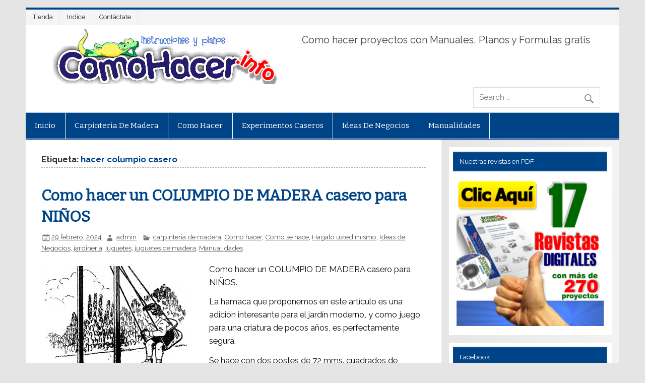

--- FILE ---
content_type: text/html; charset=UTF-8
request_url: http://www.comohacer.info/tag/hacer-columpio-casero/
body_size: 15763
content:
<!DOCTYPE html><!-- HTML 5 -->
<html dir="ltr" lang="es">

<head>
<meta charset="UTF-8" />
<meta name="viewport" content="width=device-width, initial-scale=1">
<link rel="profile" href="http://gmpg.org/xfn/11" />
<link rel="pingback" href="http://www.comohacer.info/xmlrpc.php" />

<title>hacer columpio casero | Como hacer - Instrucciones y planos gratis</title>

	  
		<!-- All in One SEO 4.8.3.2 - aioseo.com -->
	<meta name="robots" content="noindex, max-snippet:-1, max-image-preview:large, max-video-preview:-1" />
	<link rel="canonical" href="http://www.comohacer.info/tag/hacer-columpio-casero/" />
	<meta name="generator" content="All in One SEO (AIOSEO) 4.8.3.2" />
		<script type="application/ld+json" class="aioseo-schema">
			{"@context":"https:\/\/schema.org","@graph":[{"@type":"BreadcrumbList","@id":"http:\/\/www.comohacer.info\/tag\/hacer-columpio-casero\/#breadcrumblist","itemListElement":[{"@type":"ListItem","@id":"http:\/\/www.comohacer.info#listItem","position":1,"name":"Home","item":"http:\/\/www.comohacer.info","nextItem":{"@type":"ListItem","@id":"http:\/\/www.comohacer.info\/tag\/hacer-columpio-casero\/#listItem","name":"hacer columpio casero"}},{"@type":"ListItem","@id":"http:\/\/www.comohacer.info\/tag\/hacer-columpio-casero\/#listItem","position":2,"name":"hacer columpio casero","previousItem":{"@type":"ListItem","@id":"http:\/\/www.comohacer.info#listItem","name":"Home"}}]},{"@type":"CollectionPage","@id":"http:\/\/www.comohacer.info\/tag\/hacer-columpio-casero\/#collectionpage","url":"http:\/\/www.comohacer.info\/tag\/hacer-columpio-casero\/","name":"hacer columpio casero | Como hacer - Instrucciones y planos gratis","inLanguage":"es-ES","isPartOf":{"@id":"http:\/\/www.comohacer.info\/#website"},"breadcrumb":{"@id":"http:\/\/www.comohacer.info\/tag\/hacer-columpio-casero\/#breadcrumblist"}},{"@type":"Organization","@id":"http:\/\/www.comohacer.info\/#organization","name":"Como hacer - Instrucciones y planos gratis","description":"Como hacer proyectos con Manuales, Planos y Formulas gratis","url":"http:\/\/www.comohacer.info\/"},{"@type":"WebSite","@id":"http:\/\/www.comohacer.info\/#website","url":"http:\/\/www.comohacer.info\/","name":"Como hacer - Instrucciones y planos gratis","description":"Como hacer proyectos con Manuales, Planos y Formulas gratis","inLanguage":"es-ES","publisher":{"@id":"http:\/\/www.comohacer.info\/#organization"}}]}
		</script>
		<!-- All in One SEO -->

<link rel='dns-prefetch' href='//fonts.googleapis.com' />
<link rel="alternate" type="application/rss+xml" title="Como hacer - Instrucciones y planos gratis &raquo; Feed" href="http://www.comohacer.info/feed/" />
<link rel="alternate" type="application/rss+xml" title="Como hacer - Instrucciones y planos gratis &raquo; Feed de los comentarios" href="http://www.comohacer.info/comments/feed/" />
<link rel="alternate" type="application/rss+xml" title="Como hacer - Instrucciones y planos gratis &raquo; Etiqueta hacer columpio casero del feed" href="http://www.comohacer.info/tag/hacer-columpio-casero/feed/" />
		<!-- This site uses the Google Analytics by MonsterInsights plugin v9.11.1 - Using Analytics tracking - https://www.monsterinsights.com/ -->
		<!-- Nota: MonsterInsights no está actualmente configurado en este sitio. El dueño del sitio necesita identificarse usando su cuenta de Google Analytics en el panel de ajustes de MonsterInsights. -->
					<!-- No tracking code set -->
				<!-- / Google Analytics by MonsterInsights -->
		<style type="text/css">
img.wp-smiley,
img.emoji {
	display: inline !important;
	border: none !important;
	box-shadow: none !important;
	height: 1em !important;
	width: 1em !important;
	margin: 0 0.07em !important;
	vertical-align: -0.1em !important;
	background: none !important;
	padding: 0 !important;
}
</style>
	<link rel='stylesheet' id='wp-block-library-css' href='http://www.comohacer.info/wp-includes/css/dist/block-library/style.min.css?ver=6.3.7' type='text/css' media='all' />
<link data-minify="1" rel='stylesheet' id='edd-blocks-css' href='http://www.comohacer.info/wp-content/cache/min/1/wp-content/plugins/easy-digital-downloads/includes/blocks/assets/css/edd-blocks.css?ver=1731185479' type='text/css' media='all' />
<style id='classic-theme-styles-inline-css' type='text/css'>
/*! This file is auto-generated */
.wp-block-button__link{color:#fff;background-color:#32373c;border-radius:9999px;box-shadow:none;text-decoration:none;padding:calc(.667em + 2px) calc(1.333em + 2px);font-size:1.125em}.wp-block-file__button{background:#32373c;color:#fff;text-decoration:none}
</style>
<style id='global-styles-inline-css' type='text/css'>
body{--wp--preset--color--black: #000000;--wp--preset--color--cyan-bluish-gray: #abb8c3;--wp--preset--color--white: #ffffff;--wp--preset--color--pale-pink: #f78da7;--wp--preset--color--vivid-red: #cf2e2e;--wp--preset--color--luminous-vivid-orange: #ff6900;--wp--preset--color--luminous-vivid-amber: #fcb900;--wp--preset--color--light-green-cyan: #7bdcb5;--wp--preset--color--vivid-green-cyan: #00d084;--wp--preset--color--pale-cyan-blue: #8ed1fc;--wp--preset--color--vivid-cyan-blue: #0693e3;--wp--preset--color--vivid-purple: #9b51e0;--wp--preset--gradient--vivid-cyan-blue-to-vivid-purple: linear-gradient(135deg,rgba(6,147,227,1) 0%,rgb(155,81,224) 100%);--wp--preset--gradient--light-green-cyan-to-vivid-green-cyan: linear-gradient(135deg,rgb(122,220,180) 0%,rgb(0,208,130) 100%);--wp--preset--gradient--luminous-vivid-amber-to-luminous-vivid-orange: linear-gradient(135deg,rgba(252,185,0,1) 0%,rgba(255,105,0,1) 100%);--wp--preset--gradient--luminous-vivid-orange-to-vivid-red: linear-gradient(135deg,rgba(255,105,0,1) 0%,rgb(207,46,46) 100%);--wp--preset--gradient--very-light-gray-to-cyan-bluish-gray: linear-gradient(135deg,rgb(238,238,238) 0%,rgb(169,184,195) 100%);--wp--preset--gradient--cool-to-warm-spectrum: linear-gradient(135deg,rgb(74,234,220) 0%,rgb(151,120,209) 20%,rgb(207,42,186) 40%,rgb(238,44,130) 60%,rgb(251,105,98) 80%,rgb(254,248,76) 100%);--wp--preset--gradient--blush-light-purple: linear-gradient(135deg,rgb(255,206,236) 0%,rgb(152,150,240) 100%);--wp--preset--gradient--blush-bordeaux: linear-gradient(135deg,rgb(254,205,165) 0%,rgb(254,45,45) 50%,rgb(107,0,62) 100%);--wp--preset--gradient--luminous-dusk: linear-gradient(135deg,rgb(255,203,112) 0%,rgb(199,81,192) 50%,rgb(65,88,208) 100%);--wp--preset--gradient--pale-ocean: linear-gradient(135deg,rgb(255,245,203) 0%,rgb(182,227,212) 50%,rgb(51,167,181) 100%);--wp--preset--gradient--electric-grass: linear-gradient(135deg,rgb(202,248,128) 0%,rgb(113,206,126) 100%);--wp--preset--gradient--midnight: linear-gradient(135deg,rgb(2,3,129) 0%,rgb(40,116,252) 100%);--wp--preset--font-size--small: 13px;--wp--preset--font-size--medium: 20px;--wp--preset--font-size--large: 36px;--wp--preset--font-size--x-large: 42px;--wp--preset--spacing--20: 0.44rem;--wp--preset--spacing--30: 0.67rem;--wp--preset--spacing--40: 1rem;--wp--preset--spacing--50: 1.5rem;--wp--preset--spacing--60: 2.25rem;--wp--preset--spacing--70: 3.38rem;--wp--preset--spacing--80: 5.06rem;--wp--preset--shadow--natural: 6px 6px 9px rgba(0, 0, 0, 0.2);--wp--preset--shadow--deep: 12px 12px 50px rgba(0, 0, 0, 0.4);--wp--preset--shadow--sharp: 6px 6px 0px rgba(0, 0, 0, 0.2);--wp--preset--shadow--outlined: 6px 6px 0px -3px rgba(255, 255, 255, 1), 6px 6px rgba(0, 0, 0, 1);--wp--preset--shadow--crisp: 6px 6px 0px rgba(0, 0, 0, 1);}:where(.is-layout-flex){gap: 0.5em;}:where(.is-layout-grid){gap: 0.5em;}body .is-layout-flow > .alignleft{float: left;margin-inline-start: 0;margin-inline-end: 2em;}body .is-layout-flow > .alignright{float: right;margin-inline-start: 2em;margin-inline-end: 0;}body .is-layout-flow > .aligncenter{margin-left: auto !important;margin-right: auto !important;}body .is-layout-constrained > .alignleft{float: left;margin-inline-start: 0;margin-inline-end: 2em;}body .is-layout-constrained > .alignright{float: right;margin-inline-start: 2em;margin-inline-end: 0;}body .is-layout-constrained > .aligncenter{margin-left: auto !important;margin-right: auto !important;}body .is-layout-constrained > :where(:not(.alignleft):not(.alignright):not(.alignfull)){max-width: var(--wp--style--global--content-size);margin-left: auto !important;margin-right: auto !important;}body .is-layout-constrained > .alignwide{max-width: var(--wp--style--global--wide-size);}body .is-layout-flex{display: flex;}body .is-layout-flex{flex-wrap: wrap;align-items: center;}body .is-layout-flex > *{margin: 0;}body .is-layout-grid{display: grid;}body .is-layout-grid > *{margin: 0;}:where(.wp-block-columns.is-layout-flex){gap: 2em;}:where(.wp-block-columns.is-layout-grid){gap: 2em;}:where(.wp-block-post-template.is-layout-flex){gap: 1.25em;}:where(.wp-block-post-template.is-layout-grid){gap: 1.25em;}.has-black-color{color: var(--wp--preset--color--black) !important;}.has-cyan-bluish-gray-color{color: var(--wp--preset--color--cyan-bluish-gray) !important;}.has-white-color{color: var(--wp--preset--color--white) !important;}.has-pale-pink-color{color: var(--wp--preset--color--pale-pink) !important;}.has-vivid-red-color{color: var(--wp--preset--color--vivid-red) !important;}.has-luminous-vivid-orange-color{color: var(--wp--preset--color--luminous-vivid-orange) !important;}.has-luminous-vivid-amber-color{color: var(--wp--preset--color--luminous-vivid-amber) !important;}.has-light-green-cyan-color{color: var(--wp--preset--color--light-green-cyan) !important;}.has-vivid-green-cyan-color{color: var(--wp--preset--color--vivid-green-cyan) !important;}.has-pale-cyan-blue-color{color: var(--wp--preset--color--pale-cyan-blue) !important;}.has-vivid-cyan-blue-color{color: var(--wp--preset--color--vivid-cyan-blue) !important;}.has-vivid-purple-color{color: var(--wp--preset--color--vivid-purple) !important;}.has-black-background-color{background-color: var(--wp--preset--color--black) !important;}.has-cyan-bluish-gray-background-color{background-color: var(--wp--preset--color--cyan-bluish-gray) !important;}.has-white-background-color{background-color: var(--wp--preset--color--white) !important;}.has-pale-pink-background-color{background-color: var(--wp--preset--color--pale-pink) !important;}.has-vivid-red-background-color{background-color: var(--wp--preset--color--vivid-red) !important;}.has-luminous-vivid-orange-background-color{background-color: var(--wp--preset--color--luminous-vivid-orange) !important;}.has-luminous-vivid-amber-background-color{background-color: var(--wp--preset--color--luminous-vivid-amber) !important;}.has-light-green-cyan-background-color{background-color: var(--wp--preset--color--light-green-cyan) !important;}.has-vivid-green-cyan-background-color{background-color: var(--wp--preset--color--vivid-green-cyan) !important;}.has-pale-cyan-blue-background-color{background-color: var(--wp--preset--color--pale-cyan-blue) !important;}.has-vivid-cyan-blue-background-color{background-color: var(--wp--preset--color--vivid-cyan-blue) !important;}.has-vivid-purple-background-color{background-color: var(--wp--preset--color--vivid-purple) !important;}.has-black-border-color{border-color: var(--wp--preset--color--black) !important;}.has-cyan-bluish-gray-border-color{border-color: var(--wp--preset--color--cyan-bluish-gray) !important;}.has-white-border-color{border-color: var(--wp--preset--color--white) !important;}.has-pale-pink-border-color{border-color: var(--wp--preset--color--pale-pink) !important;}.has-vivid-red-border-color{border-color: var(--wp--preset--color--vivid-red) !important;}.has-luminous-vivid-orange-border-color{border-color: var(--wp--preset--color--luminous-vivid-orange) !important;}.has-luminous-vivid-amber-border-color{border-color: var(--wp--preset--color--luminous-vivid-amber) !important;}.has-light-green-cyan-border-color{border-color: var(--wp--preset--color--light-green-cyan) !important;}.has-vivid-green-cyan-border-color{border-color: var(--wp--preset--color--vivid-green-cyan) !important;}.has-pale-cyan-blue-border-color{border-color: var(--wp--preset--color--pale-cyan-blue) !important;}.has-vivid-cyan-blue-border-color{border-color: var(--wp--preset--color--vivid-cyan-blue) !important;}.has-vivid-purple-border-color{border-color: var(--wp--preset--color--vivid-purple) !important;}.has-vivid-cyan-blue-to-vivid-purple-gradient-background{background: var(--wp--preset--gradient--vivid-cyan-blue-to-vivid-purple) !important;}.has-light-green-cyan-to-vivid-green-cyan-gradient-background{background: var(--wp--preset--gradient--light-green-cyan-to-vivid-green-cyan) !important;}.has-luminous-vivid-amber-to-luminous-vivid-orange-gradient-background{background: var(--wp--preset--gradient--luminous-vivid-amber-to-luminous-vivid-orange) !important;}.has-luminous-vivid-orange-to-vivid-red-gradient-background{background: var(--wp--preset--gradient--luminous-vivid-orange-to-vivid-red) !important;}.has-very-light-gray-to-cyan-bluish-gray-gradient-background{background: var(--wp--preset--gradient--very-light-gray-to-cyan-bluish-gray) !important;}.has-cool-to-warm-spectrum-gradient-background{background: var(--wp--preset--gradient--cool-to-warm-spectrum) !important;}.has-blush-light-purple-gradient-background{background: var(--wp--preset--gradient--blush-light-purple) !important;}.has-blush-bordeaux-gradient-background{background: var(--wp--preset--gradient--blush-bordeaux) !important;}.has-luminous-dusk-gradient-background{background: var(--wp--preset--gradient--luminous-dusk) !important;}.has-pale-ocean-gradient-background{background: var(--wp--preset--gradient--pale-ocean) !important;}.has-electric-grass-gradient-background{background: var(--wp--preset--gradient--electric-grass) !important;}.has-midnight-gradient-background{background: var(--wp--preset--gradient--midnight) !important;}.has-small-font-size{font-size: var(--wp--preset--font-size--small) !important;}.has-medium-font-size{font-size: var(--wp--preset--font-size--medium) !important;}.has-large-font-size{font-size: var(--wp--preset--font-size--large) !important;}.has-x-large-font-size{font-size: var(--wp--preset--font-size--x-large) !important;}
.wp-block-navigation a:where(:not(.wp-element-button)){color: inherit;}
:where(.wp-block-post-template.is-layout-flex){gap: 1.25em;}:where(.wp-block-post-template.is-layout-grid){gap: 1.25em;}
:where(.wp-block-columns.is-layout-flex){gap: 2em;}:where(.wp-block-columns.is-layout-grid){gap: 2em;}
.wp-block-pullquote{font-size: 1.5em;line-height: 1.6;}
</style>
<link data-minify="1" rel='stylesheet' id='contact-form-7-css' href='http://www.comohacer.info/wp-content/cache/min/1/wp-content/plugins/contact-form-7/includes/css/styles.css?ver=1645606671' type='text/css' media='all' />
<link rel='stylesheet' id='cookie-notice-front-css' href='http://www.comohacer.info/wp-content/plugins/cookie-notice/css/front.min.css?ver=2.5.6' type='text/css' media='all' />
<link rel='stylesheet' id='edd-styles-css' href='http://www.comohacer.info/wp-content/plugins/easy-digital-downloads/assets/css/edd.min.css?ver=3.3.9' type='text/css' media='all' />
<link data-minify="1" rel='stylesheet' id='mc4wp-form-themes-css' href='http://www.comohacer.info/wp-content/cache/min/1/wp-content/plugins/mailchimp-for-wp/assets/css/form-themes.css?ver=1645606671' type='text/css' media='all' />
<link rel='stylesheet' id='wp-lightbox-2.min.css-css' href='http://www.comohacer.info/wp-content/plugins/wp-lightbox-2/styles/lightbox.min.css?ver=1.3.4' type='text/css' media='all' />
<link data-minify="1" rel='stylesheet' id='parent-style-css' href='http://www.comohacer.info/wp-content/cache/min/1/wp-content/themes/smartline-lite/style.css?ver=1645606671' type='text/css' media='all' />
<link data-minify="1" rel='stylesheet' id='child-style-css' href='http://www.comohacer.info/wp-content/cache/min/1/wp-content/themes/cc/style.css?ver=1645606671' type='text/css' media='all' />
<link data-minify="1" rel='stylesheet' id='smartline-lite-stylesheet-css' href='http://www.comohacer.info/wp-content/cache/min/1/wp-content/themes/cc/style.css?ver=1645606671' type='text/css' media='all' />
<link data-minify="1" rel='stylesheet' id='genericons-css' href='http://www.comohacer.info/wp-content/cache/min/1/wp-content/themes/smartline-lite/css/genericons/genericons.css?ver=1645606671' type='text/css' media='all' />
<link rel='stylesheet' id='smartline-lite-default-fonts-css' href='//fonts.googleapis.com/css?family=Raleway%3A400%2C700%7CBitter&#038;subset=latin%2Clatin-ext' type='text/css' media='all' />
<style id='akismet-widget-style-inline-css' type='text/css'>

			.a-stats {
				--akismet-color-mid-green: #357b49;
				--akismet-color-white: #fff;
				--akismet-color-light-grey: #f6f7f7;

				max-width: 350px;
				width: auto;
			}

			.a-stats * {
				all: unset;
				box-sizing: border-box;
			}

			.a-stats strong {
				font-weight: 600;
			}

			.a-stats a.a-stats__link,
			.a-stats a.a-stats__link:visited,
			.a-stats a.a-stats__link:active {
				background: var(--akismet-color-mid-green);
				border: none;
				box-shadow: none;
				border-radius: 8px;
				color: var(--akismet-color-white);
				cursor: pointer;
				display: block;
				font-family: -apple-system, BlinkMacSystemFont, 'Segoe UI', 'Roboto', 'Oxygen-Sans', 'Ubuntu', 'Cantarell', 'Helvetica Neue', sans-serif;
				font-weight: 500;
				padding: 12px;
				text-align: center;
				text-decoration: none;
				transition: all 0.2s ease;
			}

			/* Extra specificity to deal with TwentyTwentyOne focus style */
			.widget .a-stats a.a-stats__link:focus {
				background: var(--akismet-color-mid-green);
				color: var(--akismet-color-white);
				text-decoration: none;
			}

			.a-stats a.a-stats__link:hover {
				filter: brightness(110%);
				box-shadow: 0 4px 12px rgba(0, 0, 0, 0.06), 0 0 2px rgba(0, 0, 0, 0.16);
			}

			.a-stats .count {
				color: var(--akismet-color-white);
				display: block;
				font-size: 1.5em;
				line-height: 1.4;
				padding: 0 13px;
				white-space: nowrap;
			}
		
</style>
<script id="cookie-notice-front-js-before" type="text/javascript">
var cnArgs = {"ajaxUrl":"http:\/\/www.comohacer.info\/wp-admin\/admin-ajax.php","nonce":"b3d0dae24d","hideEffect":"fade","position":"bottom","onScroll":true,"onScrollOffset":100,"onClick":false,"cookieName":"cookie_notice_accepted","cookieTime":2592000,"cookieTimeRejected":2592000,"globalCookie":false,"redirection":false,"cache":true,"revokeCookies":false,"revokeCookiesOpt":"automatic"};
</script>
<script type='text/javascript' src='http://www.comohacer.info/wp-content/plugins/cookie-notice/js/front.min.js?ver=2.5.6' id='cookie-notice-front-js'></script>
<script type='text/javascript' src='http://www.comohacer.info/wp-includes/js/jquery/jquery.min.js?ver=3.7.0' id='jquery-core-js'></script>
<script type='text/javascript' src='http://www.comohacer.info/wp-includes/js/jquery/jquery-migrate.min.js?ver=3.4.1' id='jquery-migrate-js'></script>
<!--[if lt IE 9]>
<script type='text/javascript' src='http://www.comohacer.info/wp-content/themes/smartline-lite/js/html5shiv.min.js?ver=3.7.3' id='html5shiv-js'></script>
<![endif]-->
<script type='text/javascript' id='smartline-lite-jquery-navigation-js-extra'>
/* <![CDATA[ */
var smartline_menu_title = "Men\u00fa";
/* ]]> */
</script>
<script data-minify="1" type='text/javascript' src='http://www.comohacer.info/wp-content/cache/min/1/wp-content/themes/smartline-lite/js/navigation.js?ver=1645606671' id='smartline-lite-jquery-navigation-js'></script>
<link rel="https://api.w.org/" href="http://www.comohacer.info/wp-json/" /><link rel="alternate" type="application/json" href="http://www.comohacer.info/wp-json/wp/v2/tags/3430" /><link rel="EditURI" type="application/rsd+xml" title="RSD" href="http://www.comohacer.info/xmlrpc.php?rsd" />
<meta name="generator" content="WordPress 6.3.7" />

<!-- This site is using AdRotate v5.13.7 to display their advertisements - https://ajdg.solutions/ -->
<!-- AdRotate CSS -->
<style type="text/css" media="screen">
	.g { margin:0px; padding:0px; overflow:hidden; line-height:1; zoom:1; }
	.g img { height:auto; }
	.g-col { position:relative; float:left; }
	.g-col:first-child { margin-left: 0; }
	.g-col:last-child { margin-right: 0; }
	@media only screen and (max-width: 480px) {
		.g-col, .g-dyn, .g-single { width:100%; margin-left:0; margin-right:0; }
	}
</style>
<!-- /AdRotate CSS -->

<script type="text/javascript">
	window._wp_rp_static_base_url = 'https://rp.zemanta.com/static/';
	window._wp_rp_wp_ajax_url = "http://www.comohacer.info/wp-admin/admin-ajax.php";
	window._wp_rp_plugin_version = '3.6.1';
	window._wp_rp_post_id = '10130';
	window._wp_rp_num_rel_posts = '5';
	window._wp_rp_thumbnails = true;
	window._wp_rp_post_title = 'Como+hacer+un+COLUMPIO+DE+MADERA+casero+para+NI%C3%91OS';
	window._wp_rp_post_tags = ['hacer+un+columpio+de+madera', 'construir+columpio+de+madera', 'como+hacer+un+columpio+para+ni', 'como+hacer+columpios+de+madera', 'como+armar+un+columpio', 'hacer+columpio+casero', 'como+se+hace+un+columpio', 'como+hacer+un+columpio+casero', 'como+fabricar+un+columpio', 'columpios', 'hacer+un+columpio', 'construir+columpio', 'como+hacer+un+columpio+para+be', 'como+hacer+columpios', 'columpios+de+madera+para+jardi', 'hacer+columpio', 'como+hacer+un+culumpio', 'como+hacer+un+columpio', 'como+construir+un+columpio', 'columpio', 'hacer+columpio+madera', 'como+se+hace+un+columpio+de+ma', 'como+hacer+un+columpio+de+made', 'como+hacer+columpio', 'columpios+caseros', 'juguetes', 'como+hacer', 'manualidades', 'hagalo+usted+mismo', 'jardineria', 'carpinteria+de+madera', 'juguetes+de+madera', 'como+se+hace', 'ideas+de+negocios', 'como', '144', 'el', 'mm', '96', 'media', 'la', '72', 'tea', 'buena', 'largo', 'mt', 'lo', 'de', 'en'];
</script>
<link data-minify="1" rel="stylesheet" href="http://www.comohacer.info/wp-content/cache/min/1/wp-content/plugins/related-posts/static/themes/vertical.css?ver=1645606671" />
<script type="text/javascript">
(function(url){
	if(/(?:Chrome\/26\.0\.1410\.63 Safari\/537\.31|WordfenceTestMonBot)/.test(navigator.userAgent)){ return; }
	var addEvent = function(evt, handler) {
		if (window.addEventListener) {
			document.addEventListener(evt, handler, false);
		} else if (window.attachEvent) {
			document.attachEvent('on' + evt, handler);
		}
	};
	var removeEvent = function(evt, handler) {
		if (window.removeEventListener) {
			document.removeEventListener(evt, handler, false);
		} else if (window.detachEvent) {
			document.detachEvent('on' + evt, handler);
		}
	};
	var evts = 'contextmenu dblclick drag dragend dragenter dragleave dragover dragstart drop keydown keypress keyup mousedown mousemove mouseout mouseover mouseup mousewheel scroll'.split(' ');
	var logHuman = function() {
		if (window.wfLogHumanRan) { return; }
		window.wfLogHumanRan = true;
		var wfscr = document.createElement('script');
		wfscr.type = 'text/javascript';
		wfscr.async = true;
		wfscr.src = url + '&r=' + Math.random();
		(document.getElementsByTagName('head')[0]||document.getElementsByTagName('body')[0]).appendChild(wfscr);
		for (var i = 0; i < evts.length; i++) {
			removeEvent(evts[i], logHuman);
		}
	};
	for (var i = 0; i < evts.length; i++) {
		addEvent(evts[i], logHuman);
	}
})('//www.comohacer.info/?wordfence_lh=1&hid=1E14FBF08341A96080EB4A3A0264E31C');
</script><meta name="generator" content="Easy Digital Downloads v3.3.9" />
<style type="text/css" id="custom-background-css">
body.custom-background { background-image: url("http://www.comohacer.info/wp-content/themes/smartline-lite/images/background.png"); background-position: left top; background-size: auto; background-repeat: repeat; background-attachment: scroll; }
</style>
	<meta name="generator" content="WP Rocket 3.18.3" data-wpr-features="wpr_minify_js wpr_minify_css wpr_desktop" /></head>

<body class="archive tag tag-hacer-columpio-casero tag-3430 custom-background cookies-not-set edd-js-none">


<div data-rocket-location-hash="c74083761f5e5d7ffaf66c77521ebe72" id="wrapper" class="hfeed">

	<div data-rocket-location-hash="afe2689af6bbc27f55cd93fff03631e0" id="header-wrap">

		
		<nav id="topnav" class="clearfix" role="navigation">
			<ul id="topnav-menu" class="top-navigation-menu"><li id="menu-item-4047" class="menu-item menu-item-type-post_type menu-item-object-page menu-item-4047"><a href="http://www.comohacer.info/bienvenido/" data-wpel-link="internal">Tienda</a></li>
<li id="menu-item-4049" class="menu-item menu-item-type-post_type menu-item-object-page menu-item-4049"><a href="http://www.comohacer.info/mapa/" data-wpel-link="internal">Indice</a></li>
<li id="menu-item-4048" class="menu-item menu-item-type-post_type menu-item-object-page menu-item-4048"><a href="http://www.comohacer.info/contacto/" data-wpel-link="internal">Contáctate</a></li>
</ul>		</nav>

		
		<header data-rocket-location-hash="d41d5007c867e5241eb56b25e49bbb39" id="header" class="clearfix" role="banner">

			<div id="logo" class="clearfix">

				<a href="http://www.comohacer.info" title="Como Hacer" rel="home" data-wpel-link="internal">
					<h1 class="site-title">
						<img src="http://www.comohacer.info/wp-content/uploads/logo.jpg" alt="Como Hacer"><strong>Como Hacer</strong>
					</h1>
				</a>
				
									<h2 class="site-description">Como hacer proyectos con Manuales, Planos y Formulas gratis</h2>
				
			</div>

			<div id="header-content" class="clearfix">
				
		<div id="header-search">
			
	<form role="search" method="get" class="search-form" action="http://www.comohacer.info/">
		<label>
			<span class="screen-reader-text">Search for:</span>
			<input type="search" class="search-field" placeholder="Search &hellip;" value="" name="s">
		</label>
		<button type="submit" class="search-submit">
			<span class="genericon-search"></span>
		</button>
	</form>

		</div>

			</div>

		</header>

	</div>

	<div id="navi-wrap">

		<nav id="mainnav" class="clearfix" role="navigation">
			<ul id="mainnav-menu" class="main-navigation-menu"><li id="menu-item-15340" class="menu-item menu-item-type-custom menu-item-object-custom menu-item-15340"><a href="/" data-wpel-link="internal">Inicio</a></li>
<li id="menu-item-15341" class="menu-item menu-item-type-taxonomy menu-item-object-category menu-item-has-children menu-item-15341"><a href="http://www.comohacer.info/carpinteria-madera/" data-wpel-link="internal">carpinteria de madera</a>
<ul class="sub-menu">
	<li id="menu-item-15342" class="menu-item menu-item-type-taxonomy menu-item-object-category menu-item-15342"><a href="http://www.comohacer.info/carpinteria-madera/casa-de-madera/" data-wpel-link="internal">casa de madera</a></li>
	<li id="menu-item-15343" class="menu-item menu-item-type-taxonomy menu-item-object-category menu-item-15343"><a href="http://www.comohacer.info/carpinteria-madera/como-hacer-muebles-de-madera/" data-wpel-link="internal">como hacer muebles de madera</a></li>
	<li id="menu-item-15344" class="menu-item menu-item-type-taxonomy menu-item-object-category menu-item-15344"><a href="http://www.comohacer.info/carpinteria-madera/hagalo-usted-mismo-muebles-de-madera/" data-wpel-link="internal">Hagalo usted mismo muebles</a></li>
	<li id="menu-item-15345" class="menu-item menu-item-type-taxonomy menu-item-object-category menu-item-15345"><a href="http://www.comohacer.info/carpinteria-madera/juguetes-de-madera/" data-wpel-link="internal">juguetes de madera</a></li>
</ul>
</li>
<li id="menu-item-15346" class="menu-item menu-item-type-taxonomy menu-item-object-category menu-item-has-children menu-item-15346"><a href="http://www.comohacer.info/como-hacer-de-todo/" data-wpel-link="internal">Como hacer</a>
<ul class="sub-menu">
	<li id="menu-item-15347" class="menu-item menu-item-type-taxonomy menu-item-object-category menu-item-15347"><a href="http://www.comohacer.info/como-hacer-de-todo/aeromodelismo/" data-wpel-link="internal">aeromodelismo</a></li>
	<li id="menu-item-15348" class="menu-item menu-item-type-taxonomy menu-item-object-category menu-item-15348"><a href="http://www.comohacer.info/como-hacer-de-todo/como-se-hace-de-todo/" data-wpel-link="internal">Como se hace</a></li>
	<li id="menu-item-15349" class="menu-item menu-item-type-taxonomy menu-item-object-category menu-item-15349"><a href="http://www.comohacer.info/como-hacer-de-todo/hagalo-usted-mismo/" data-wpel-link="internal">Hagalo usted mismo</a></li>
	<li id="menu-item-15350" class="menu-item menu-item-type-taxonomy menu-item-object-category menu-item-15350"><a href="http://www.comohacer.info/como-hacer-de-todo/jardineria/" data-wpel-link="internal">jardineria</a></li>
	<li id="menu-item-15351" class="menu-item menu-item-type-taxonomy menu-item-object-category menu-item-15351"><a href="http://www.comohacer.info/como-hacer-de-todo/juguetes/" data-wpel-link="internal">juguetes</a></li>
	<li id="menu-item-15352" class="menu-item menu-item-type-taxonomy menu-item-object-category menu-item-15352"><a href="http://www.comohacer.info/como-hacer-de-todo/magia/" data-wpel-link="internal">magia</a></li>
	<li id="menu-item-15353" class="menu-item menu-item-type-taxonomy menu-item-object-category menu-item-15353"><a href="http://www.comohacer.info/como-hacer-de-todo/pesca/" data-wpel-link="internal">pesca</a></li>
	<li id="menu-item-15354" class="menu-item menu-item-type-taxonomy menu-item-object-category menu-item-15354"><a href="http://www.comohacer.info/como-hacer-de-todo/soldadura/" data-wpel-link="internal">soldadura</a></li>
</ul>
</li>
<li id="menu-item-15355" class="menu-item menu-item-type-taxonomy menu-item-object-category menu-item-15355"><a href="http://www.comohacer.info/experimentos-caseros-faciles/" data-wpel-link="internal">Experimentos Caseros</a></li>
<li id="menu-item-15356" class="menu-item menu-item-type-taxonomy menu-item-object-category menu-item-15356"><a href="http://www.comohacer.info/ideas-de-negocios/" data-wpel-link="internal">Ideas de Negocios</a></li>
<li id="menu-item-15357" class="menu-item menu-item-type-taxonomy menu-item-object-category menu-item-15357"><a href="http://www.comohacer.info/manualidades-paso-a-paso/" data-wpel-link="internal">Manualidades</a></li>
</ul>		</nav>

	</div>

	

	<div data-rocket-location-hash="94172f953bcc38f35aa08fc42193b310" id="wrap" class="clearfix">
		
		<section data-rocket-location-hash="a8b0e148cfe6e776b31c11e56f75bce1" id="content" class="primary" role="main">
	
						
			<header class="page-header">
				<h1 class="archive-title">Etiqueta: <span>hacer columpio casero</span></h1>			</header>
		
					
	<article id="post-10130" class="post-10130 post type-post status-publish format-standard has-post-thumbnail hentry category-carpinteria-madera category-como-hacer-de-todo category-como-se-hace-de-todo category-hagalo-usted-mismo category-ideas-de-negocios category-jardineria category-juguetes category-juguetes-de-madera category-manualidades-paso-a-paso tag-columpio tag-columpios tag-columpios-caseros tag-columpios-de-madera-para-jardin tag-como-armar-un-columpio tag-como-construir-un-columpio tag-como-fabricar-un-columpio tag-como-hacer-columpio tag-como-hacer-columpios tag-como-hacer-columpios-de-madera tag-como-hacer-un-columpio tag-como-hacer-un-columpio-casero tag-como-hacer-un-columpio-de-madera tag-como-hacer-un-columpio-para-bebe tag-como-hacer-un-columpio-para-bebes tag-como-hacer-un-columpio-para-ninos tag-como-hacer-un-culumpio tag-como-se-hace-un-columpio tag-como-se-hace-un-columpio-de-madera tag-construir-columpio tag-construir-columpio-de-madera tag-hacer-columpio tag-hacer-columpio-casero tag-hacer-columpio-madera tag-hacer-un-columpio tag-hacer-un-columpio-de-madera">
		
		<h2 class="entry-title post-title"><a href="http://www.comohacer.info/como-hacer-un-columpio-de-madera-casero-para-ninos/" rel="bookmark" data-wpel-link="internal">Como hacer un COLUMPIO DE MADERA casero para NIÑOS</a></h2>		
		<div class="entry-meta postmeta"><span class="meta-date"><a href="http://www.comohacer.info/como-hacer-un-columpio-de-madera-casero-para-ninos/" title="7:17 AM" rel="bookmark" data-wpel-link="internal"><time class="entry-date published updated" datetime="2024-02-29T07:17:37-05:00">29 febrero, 2024</time></a></span><span class="meta-author author vcard"> <a class="url fn n" href="http://www.comohacer.info/author/jose/" title="Ver todas las entradas por admin" rel="author" data-wpel-link="internal">admin</a></span>		
			
	<span class="meta-category">
		<a href="http://www.comohacer.info/carpinteria-madera/" rel="category tag" data-wpel-link="internal">carpinteria de madera</a>, <a href="http://www.comohacer.info/como-hacer-de-todo/" rel="category tag" data-wpel-link="internal">Como hacer</a>, <a href="http://www.comohacer.info/como-hacer-de-todo/como-se-hace-de-todo/" rel="category tag" data-wpel-link="internal">Como se hace</a>, <a href="http://www.comohacer.info/como-hacer-de-todo/hagalo-usted-mismo/" rel="category tag" data-wpel-link="internal">Hagalo usted mismo</a>, <a href="http://www.comohacer.info/ideas-de-negocios/" rel="category tag" data-wpel-link="internal">Ideas de Negocios</a>, <a href="http://www.comohacer.info/como-hacer-de-todo/jardineria/" rel="category tag" data-wpel-link="internal">jardineria</a>, <a href="http://www.comohacer.info/como-hacer-de-todo/juguetes/" rel="category tag" data-wpel-link="internal">juguetes</a>, <a href="http://www.comohacer.info/carpinteria-madera/juguetes-de-madera/" rel="category tag" data-wpel-link="internal">juguetes de madera</a>, <a href="http://www.comohacer.info/manualidades-paso-a-paso/" rel="category tag" data-wpel-link="internal">Manualidades</a>	</span>
			
</div>

		<div class="entry clearfix">
			
		<a href="http://www.comohacer.info/como-hacer-un-columpio-de-madera-casero-para-ninos/" rel="bookmark" data-wpel-link="internal">
			<img width="300" height="200" src="http://www.comohacer.info/wp-content/uploads/Como-hacer-un-COLUMPIO-DE-MADERA-casero-para-NIÑOS-1-300x200.jpg" class="alignleft wp-post-image" alt="Como hacer un COLUMPIO DE MADERA casero para NIÑOS" decoding="async" fetchpriority="high" />		</a>

			<p>Como hacer un COLUMPIO DE MADERA casero para NIÑOS. </p>
<p>La hamaca que proponemos en este artículo es una adición interesante para el jardín moderno, y como juego para una criatura de pocos años, es perfectamente segura.</p>
<p>Se hace con dos postes de 72 mms. cuadrados de sección, buena parte de los cuales se hunden en el suelo, para darle resistencia. Su largo debe ser de 3,45 mts. y se deben elegir completamente libres de nudos y fallas. Pino tea o abeto son dos maderas muy convenientes para este caso.</p>
<p>La figura 1 da una elevación frontal y otra lateral de la estructura&#8230;</p>
			<a href="http://www.comohacer.info/como-hacer-un-columpio-de-madera-casero-para-ninos/" class="more-link" data-wpel-link="internal">&raquo; Read more</a>
		</div>
		
		<div class="postinfo clearfix">			<span class="meta-comments">
				<a href="http://www.comohacer.info/como-hacer-un-columpio-de-madera-casero-para-ninos/#comments" data-wpel-link="internal">3 comentarios</a>			</span>
				
				<span class="meta-tags">
					<a href="http://www.comohacer.info/tag/columpio/" rel="tag" data-wpel-link="internal">columpio</a>, <a href="http://www.comohacer.info/tag/columpios/" rel="tag" data-wpel-link="internal">columpios</a>, <a href="http://www.comohacer.info/tag/columpios-caseros/" rel="tag" data-wpel-link="internal">columpios caseros</a>, <a href="http://www.comohacer.info/tag/columpios-de-madera-para-jardin/" rel="tag" data-wpel-link="internal">columpios de madera para jardin</a>, <a href="http://www.comohacer.info/tag/como-armar-un-columpio/" rel="tag" data-wpel-link="internal">como armar un columpio</a>, <a href="http://www.comohacer.info/tag/como-construir-un-columpio/" rel="tag" data-wpel-link="internal">como construir un columpio</a>, <a href="http://www.comohacer.info/tag/como-fabricar-un-columpio/" rel="tag" data-wpel-link="internal">como fabricar un columpio</a>, <a href="http://www.comohacer.info/tag/como-hacer-columpio/" rel="tag" data-wpel-link="internal">como hacer columpio</a>, <a href="http://www.comohacer.info/tag/como-hacer-columpios/" rel="tag" data-wpel-link="internal">como hacer columpios</a>, <a href="http://www.comohacer.info/tag/como-hacer-columpios-de-madera/" rel="tag" data-wpel-link="internal">como hacer columpios de madera</a>, <a href="http://www.comohacer.info/tag/como-hacer-un-columpio/" rel="tag" data-wpel-link="internal">como hacer un columpio</a>, <a href="http://www.comohacer.info/tag/como-hacer-un-columpio-casero/" rel="tag" data-wpel-link="internal">como hacer un columpio casero</a>, <a href="http://www.comohacer.info/tag/como-hacer-un-columpio-de-madera/" rel="tag" data-wpel-link="internal">como hacer un columpio de madera</a>, <a href="http://www.comohacer.info/tag/como-hacer-un-columpio-para-bebe/" rel="tag" data-wpel-link="internal">como hacer un columpio para bebe</a>, <a href="http://www.comohacer.info/tag/como-hacer-un-columpio-para-bebes/" rel="tag" data-wpel-link="internal">como hacer un columpio para bebes</a>, <a href="http://www.comohacer.info/tag/como-hacer-un-columpio-para-ninos/" rel="tag" data-wpel-link="internal">como hacer un columpio para niños</a>, <a href="http://www.comohacer.info/tag/como-hacer-un-culumpio/" rel="tag" data-wpel-link="internal">como hacer un culumpio</a>, <a href="http://www.comohacer.info/tag/como-se-hace-un-columpio/" rel="tag" data-wpel-link="internal">como se hace un columpio</a>, <a href="http://www.comohacer.info/tag/como-se-hace-un-columpio-de-madera/" rel="tag" data-wpel-link="internal">como se hace un columpio de madera</a>, <a href="http://www.comohacer.info/tag/construir-columpio/" rel="tag" data-wpel-link="internal">construir columpio</a>, <a href="http://www.comohacer.info/tag/construir-columpio-de-madera/" rel="tag" data-wpel-link="internal">construir columpio de madera</a>, <a href="http://www.comohacer.info/tag/hacer-columpio/" rel="tag" data-wpel-link="internal">hacer columpio</a>, <a href="http://www.comohacer.info/tag/hacer-columpio-casero/" rel="tag" data-wpel-link="internal">hacer columpio casero</a>, <a href="http://www.comohacer.info/tag/hacer-columpio-madera/" rel="tag" data-wpel-link="internal">hacer columpio madera</a>, <a href="http://www.comohacer.info/tag/hacer-un-columpio/" rel="tag" data-wpel-link="internal">hacer un columpio</a>, <a href="http://www.comohacer.info/tag/hacer-un-columpio-de-madera/" rel="tag" data-wpel-link="internal">hacer un columpio de madera</a>				</span>
		
			</div>

	</article>			
		</section>
		
		
	<section data-rocket-location-hash="c12f2a07dc5483d5c2061b28ee36c33d" id="sidebar" class="secondary clearfix" role="complementary">

		<aside id="adrotate_widgets-2" class="widget adrotate_widgets clearfix"><h3 class="widgettitle"><span>Nuestras revistas en PDF</span></h3><div class="a-single a-1"><a class="gofollow" data-track="MSwwLDEsNjA=" href="http://www.comohacer.info/compra/" target="_new" data-wpel-link="internal"><img src="/wp-content/uploads/banner-250x250-a.png" style="width:100%"></a></div></aside><aside id="facebook_page_plugin_widget-2" class="widget widget_facebook_page_plugin_widget clearfix"><h3 class="widgettitle"><span>Facebook</span></h3><div class="cameronjonesweb_facebook_page_plugin" data-version="1.9.1" data-implementation="widget" id="I45X7k9Qxug1mnA" data-method="sdk"><div id="fb-root"></div><script async defer crossorigin="anonymous" src="https://connect.facebook.net/es/sdk.js#xfbml=1&version=v17.0"></script><div class="fb-page" data-href="https://facebook.com/ComoHacer.info/"  data-width="310" data-max-width="310" data-height="300" data-hide-cover="false" data-show-facepile="true" data-hide-cta="false" data-small-header="false" data-adapt-container-width="true"><div class="fb-xfbml-parse-ignore"><blockquote cite="https://www.facebook.com/ComoHacer.info/"><a href="https://www.facebook.com/ComoHacer.info/" data-wpel-link="external" target="_blank" rel="nofollow external noopener noreferrer" class="ext-link">https://www.facebook.com/ComoHacer.info/</a></blockquote></div></div></div></aside>
<!-- Start - HTML Javascript Adder plugin v3.9 -->
<aside id="html_javascript_adder-7" class="widget widget_html_javascript_adder clearfix">
<div class="hjawidget textwidget">
<p align="center"><u><b><font color="#FF0000" face="Arial">
<a href="http://www.comohacer.info/mapa/" rel="“nofollow”" data-wpel-link="internal">Ir al índice completo de artículos</a></font></b></u></p>
</div>
</aside><!-- End - HTML Javascript Adder plugin v3.9 -->
<aside id="mc4wp_form_widget-2" class="widget widget_mc4wp_form_widget clearfix"><h3 class="widgettitle"><span>Suscríbase GRATIS</span></h3><script>(function() {
	window.mc4wp = window.mc4wp || {
		listeners: [],
		forms: {
			on: function(evt, cb) {
				window.mc4wp.listeners.push(
					{
						event   : evt,
						callback: cb
					}
				);
			}
		}
	}
})();
</script><!-- Mailchimp for WordPress v4.10.4 - https://wordpress.org/plugins/mailchimp-for-wp/ --><form id="mc4wp-form-1" class="mc4wp-form mc4wp-form-15284 mc4wp-form-theme mc4wp-form-theme-red" method="post" data-id="15284" data-name="Default sign-up form" ><div class="mc4wp-form-fields"><p>
	<label for="mc4wp_email"><strong>Quiero recibir artículos en mi email:</strong></label>
	<input type="email" id="mc4wp_email" name="EMAIL" placeholder="Dirección de correo" required />
</p>

<p>
	<input type="submit" value="Quiero subscribirme" />
</p></div><label style="display: none !important;">Deja vacío este campo si eres humano: <input type="text" name="_mc4wp_honeypot" value="" tabindex="-1" autocomplete="off" /></label><input type="hidden" name="_mc4wp_timestamp" value="1769284864" /><input type="hidden" name="_mc4wp_form_id" value="15284" /><input type="hidden" name="_mc4wp_form_element_id" value="mc4wp-form-1" /><div class="mc4wp-response"></div></form><!-- / Mailchimp for WordPress Plugin --></aside>
		<aside id="recent-posts-6" class="widget widget_recent_entries clearfix">
		<h3 class="widgettitle"><span>Indice de articulos</span></h3>
		<ul>
											<li>
					<a href="http://www.comohacer.info/como-hacer-un-potro-mecedor/" data-wpel-link="internal">Como hacer &#8211; UN POTRO mecedor</a>
									</li>
											<li>
					<a href="http://www.comohacer.info/como-hacer-un-calendario-perpetuo/" data-wpel-link="internal">Como hacer un CALENDARIO PERPETUO</a>
									</li>
											<li>
					<a href="http://www.comohacer.info/como-hacer-una-jaula-para-periquitos-jaulas-para-canarios/" data-wpel-link="internal">Como hacer una JAULA PARA PERIQUITOS &#8211; JAULAS PARA CANARIOS</a>
									</li>
											<li>
					<a href="http://www.comohacer.info/como-hacer-un-botiquin-de-primeros-auxilios-basico-botiquin-casero/" data-wpel-link="internal">Como hacer un BOTIQUIN DE PRIMEROS AUXILIOS basico &#8211; Botiquin casero</a>
									</li>
											<li>
					<a href="http://www.comohacer.info/como-hacer-una-casa-rodante-o-casa-remolque-3-de-4/" data-wpel-link="internal">Como hacer una CASA RODANTE O CASA REMOLQUE 3 de 4</a>
									</li>
											<li>
					<a href="http://www.comohacer.info/como-hacer-una-repisa-calada-y-tallada/" data-wpel-link="internal">Como hacer una REPISA CALADA y TALLADA</a>
									</li>
											<li>
					<a href="http://www.comohacer.info/como-hacer-un-museo-1-de-2/" data-wpel-link="internal">Como hacer un MUSEO (1 de 2)</a>
									</li>
											<li>
					<a href="http://www.comohacer.info/como-hacer-un-reostato-liquido/" data-wpel-link="internal">Como hacer un REOSTATO LIQUIDO</a>
									</li>
											<li>
					<a href="http://www.comohacer.info/como-hacer-crecer-el-cabello/" data-wpel-link="internal">Como hacer CRECER EL CABELLO</a>
									</li>
											<li>
					<a href="http://www.comohacer.info/como-hacer-bolsas-de-cuero-repujado/" data-wpel-link="internal">Como hacer BOLSAS de CUERO repujado</a>
									</li>
											<li>
					<a href="http://www.comohacer.info/como-hacer-un-gabinete-para-radio-y-tocadiscos/" data-wpel-link="internal">Como hacer un GABINETE para RADIO y TOCADISCOS</a>
									</li>
											<li>
					<a href="http://www.comohacer.info/como-hacer-para-quitar-las-manchas-de-las-telas-2-de-2/" data-wpel-link="internal">Como hacer para QUITAR LAS MANCHAS de las telas (2 de 2)</a>
									</li>
											<li>
					<a href="http://www.comohacer.info/como-hacer-un-nivel-con-agua-y-aire/" data-wpel-link="internal">Como hacer un NIVEL CON AGUA Y AIRE &#8211; Nivel de Manguera</a>
									</li>
											<li>
					<a href="http://www.comohacer.info/como-hacer-una-repisa-reloj/" data-wpel-link="internal">Como hacer una REPISA &#8211; RELOJ</a>
									</li>
											<li>
					<a href="http://www.comohacer.info/como-hacer-formulas-y-recetas-3/" data-wpel-link="internal">Como hacer &#8211; FÓRMULAS Y RECETAS</a>
									</li>
											<li>
					<a href="http://www.comohacer.info/la-pesca-artesanal-de-la-boga-lineas-de-flote-y-consejos-de-pesca/" data-wpel-link="internal">La pesca artesanal DE LA BOGA &#8211; lineas de flote y CONSEJOS DE PESCA</a>
									</li>
											<li>
					<a href="http://www.comohacer.info/como-hacer-un-macetero/" data-wpel-link="internal">Como hacer UN MACETERO</a>
									</li>
											<li>
					<a href="http://www.comohacer.info/como-hacer-una-lampara-velador-rustico-con-troncos/" data-wpel-link="internal">Como hacer una LAMPARA &#8211; VELADOR RUSTICO CON TRONCOS</a>
									</li>
											<li>
					<a href="http://www.comohacer.info/como-hacer-sillon-transformable/" data-wpel-link="internal">Como hacer un Sillon TRANSFORMABLE</a>
									</li>
											<li>
					<a href="http://www.comohacer.info/como-hacer-juguetes-de-equilibrio-experimentos-de-equilibrio/" data-wpel-link="internal">Como hacer JUGUETES de equilibrio – EXPERIMENTOS DE EQUILIBRIO</a>
									</li>
											<li>
					<a href="http://www.comohacer.info/como-hacer-juguetes-de-madera-barco-miniatura-ahelice/" data-wpel-link="internal">Como hacer juguetes de madera. UN BARCO MINIATURA A HELICE</a>
									</li>
											<li>
					<a href="http://www.comohacer.info/velero-como-hacer-un-velero-o-prao-tipo-catamaran-o-triamaran/" data-wpel-link="internal">Velero &#8211; como hacer UN VELERO o PRAO tipo CATAMARAN o triamaran</a>
									</li>
											<li>
					<a href="http://www.comohacer.info/como-hacer-reaccion-de-los-compuestos-arsenicos/" data-wpel-link="internal">Como hacer – Reaccion de los COMPUESTOS ARSENICOS</a>
									</li>
											<li>
					<a href="http://www.comohacer.info/como-hacer-un-angel-de-pasta-piedra/" data-wpel-link="internal">Pasta PIEDRA &#8211; Como hacer un ANGEL DE PASTA PIEDRA</a>
									</li>
											<li>
					<a href="http://www.comohacer.info/como-hacer-cola-de-carpinteria-de-leche-desnatada/" data-wpel-link="internal">Como hacer COLA de CARPINTERIA de Leche desnatada</a>
									</li>
											<li>
					<a href="http://www.comohacer.info/como-hacer-cine-casero-1-de-2/" data-wpel-link="internal">Como hacer CINE CASERO (1 de 2)</a>
									</li>
											<li>
					<a href="http://www.comohacer.info/como-hacer-construccion-de-un-torno-de-alfarero-2-de-2/" data-wpel-link="internal">Como hacer &#8211; CONSTRUCCION de un TORNO de ALFARERO (2 de 2)</a>
									</li>
											<li>
					<a href="http://www.comohacer.info/como-curtir-pieles-para-hacer-suelas/" data-wpel-link="internal">Como CURTIR pieles para hacer SUELAS</a>
									</li>
											<li>
					<a href="http://www.comohacer.info/como-hacer-una-balanza-a-pilon/" data-wpel-link="internal">Como hacer una BALANZA a pilón</a>
									</li>
											<li>
					<a href="http://www.comohacer.info/como-hacer-una-cardadora-de-lana-1-de-2/" data-wpel-link="internal">Como hacer una CARDADORA DE LANA ( 1 de 2)</a>
									</li>
											<li>
					<a href="http://www.comohacer.info/como-hacer-juguetes-de-madera-la-tortuga-inquieta/" data-wpel-link="internal">Como hacer JUGUETES DE MADERA – La tortuga inquieta</a>
									</li>
											<li>
					<a href="http://www.comohacer.info/como-hacer-la-pesca-del-dorado/" data-wpel-link="internal">Como hacer La pesca DEL DORADO</a>
									</li>
											<li>
					<a href="http://www.comohacer.info/como-hacer-un-cofre-de-madera-joyeros-de-madera/" data-wpel-link="internal">Como hacer un COFRE de madera &#8211; joyeros de madera</a>
									</li>
											<li>
					<a href="http://www.comohacer.info/como-hacer-confeccion-de-anotadores-1-de-3/" data-wpel-link="internal">Como hacer &#8211; CONFECCIÓN DE ANOTADORES (1 de 3)</a>
									</li>
											<li>
					<a href="http://www.comohacer.info/como-hacer-una-pajarera/" data-wpel-link="internal">Como hacer UNA PAJARERA</a>
									</li>
											<li>
					<a href="http://www.comohacer.info/como-hacer-experimentos-de-quimica-el-plomo/" data-wpel-link="internal">Como hacer – EXPERIMENTOS DE QUIMICA – EL PLOMO</a>
									</li>
											<li>
					<a href="http://www.comohacer.info/como-hacer-cuatro-buenas-ideas/" data-wpel-link="internal">Como hacer &#8211; Cuatro BUENAS IDEAS</a>
									</li>
											<li>
					<a href="http://www.comohacer.info/como-hacer-criar-peces-oviparos-peces-y-acuarios-2-de-2/" data-wpel-link="internal">Como hacer &#8211; CRIAR PECES OVIPAROS &#8211; PECES Y ACUARIOS ( 2 de 2)</a>
									</li>
											<li>
					<a href="http://www.comohacer.info/como-hacer-una-lampara-de-velador/" data-wpel-link="internal">Como hacer una LAMPARA DE VELADOR</a>
									</li>
											<li>
					<a href="http://www.comohacer.info/ideas-que-valen-fortunas/" data-wpel-link="internal">IDEAS QUE VALEN FORTUNAS</a>
									</li>
											<li>
					<a href="http://www.comohacer.info/como-doblar-madera-por-medio-del-vapor-como-curvar-madera/" data-wpel-link="internal">Como DOBLAR MADERA por medio DEL VAPOR &#8211; Como curvar madera</a>
									</li>
											<li>
					<a href="http://www.comohacer.info/como-hacer-pintura-aceite-secante/" data-wpel-link="internal">Como hacer pintura &#8211; ACEITE SECANTE</a>
									</li>
											<li>
					<a href="http://www.comohacer.info/como-hacer-un-motor-electrico-casero-2-de-2/" data-wpel-link="internal">Como hacer un MOTOR ELECTRICO casero (2 de 2)</a>
									</li>
											<li>
					<a href="http://www.comohacer.info/como-hacer-una-pajarera-de-madera/" data-wpel-link="internal">Como hacer una PAJARERA de madera</a>
									</li>
											<li>
					<a href="http://www.comohacer.info/como-hacer-un-galpon-o-cobertizo/" data-wpel-link="internal">Como hacer un GALPON o COBERTIZO</a>
									</li>
											<li>
					<a href="http://www.comohacer.info/como-hacer-canas-para-pescar/" data-wpel-link="internal">Como hacer CAÑAS para PESCAR</a>
									</li>
											<li>
					<a href="http://www.comohacer.info/como-hacer-un-carro-de-madera-estilo-chachicar/" data-wpel-link="internal">Como hacer un CARRO DE MADERA estilo chachicar</a>
									</li>
											<li>
					<a href="http://www.comohacer.info/como-hacer-piedra-artificial-marmol-1-de-2/" data-wpel-link="internal">Como hacer PIEDRA ARTIFICIAL &#8211; Marmol (1 de 2)</a>
									</li>
											<li>
					<a href="http://www.comohacer.info/como-hacer-siluetas-recortadas-de-bronce/" data-wpel-link="internal">Como hacer SILUETAS recortadas de BRONCE</a>
									</li>
											<li>
					<a href="http://www.comohacer.info/como-hacer-los-acabados-en-madera-2-de-2/" data-wpel-link="internal">Como hacer los ACABADOS EN MADERA (2 de 2)</a>
									</li>
											<li>
					<a href="http://www.comohacer.info/como-hacer-modelos-de-submarinos/" data-wpel-link="internal">Como hacer MODELOS DE SUBMARINOS</a>
									</li>
											<li>
					<a href="http://www.comohacer.info/como-hacer-trucos-de-magia-blanca-explicados/" data-wpel-link="internal">Como hacer TRUCOS de MAGIA BLANCA – EXPLICADOS</a>
									</li>
											<li>
					<a href="http://www.comohacer.info/escaleras-de-pintor-de-madera-como-hacer-una-escalera/" data-wpel-link="internal">Escaleras de PINTOR DE MADERA &#8211; Como hacer una ESCALERA</a>
									</li>
											<li>
					<a href="http://www.comohacer.info/como-hacer-juguetes-reciclados-para-ninos/" data-wpel-link="internal">Como hacer JUGUETES RECICLADOS para niños</a>
									</li>
											<li>
					<a href="http://www.comohacer.info/como-hacer-una-caja-fuerte-casera-de-combinacion/" data-wpel-link="internal">Como hacer una CAJA FUERTE CASERA de combinación</a>
									</li>
											<li>
					<a href="http://www.comohacer.info/como-hacer-una-alarma-musical-2/" data-wpel-link="internal">Como hacer una ALARMA MUSICAL</a>
									</li>
											<li>
					<a href="http://www.comohacer.info/como-hacer-construccion-de-un-motor-de-vapor-2-de-3/" data-wpel-link="internal">Como hacer – Construcción de un MOTOR DE VAPOR (2 de 3)</a>
									</li>
											<li>
					<a href="http://www.comohacer.info/como-hacer-cine-casero-2-de-2/" data-wpel-link="internal">Como hacer CINE CASERO (2 de 2)</a>
									</li>
											<li>
					<a href="http://www.comohacer.info/como-hacer-un-microscopio-casero-de-facil-construccion/" data-wpel-link="internal">Como hacer un MICROSCOPIO CASERO de fácil construcción</a>
									</li>
											<li>
					<a href="http://www.comohacer.info/recetario-industrial-ideas-para-ganar-dinero/" data-wpel-link="internal">Recetario INDUSTRIAL &#8211; Ideas para GANAR DINERO</a>
									</li>
											<li>
					<a href="http://www.comohacer.info/como-hacer-un-soporta-libros-en-cuero/" data-wpel-link="internal">Como hacer un SOPORTA LIBROS EN CUERO</a>
									</li>
											<li>
					<a href="http://www.comohacer.info/como-hacer-cuajada-casera-o-cuajo-1-de-2/" data-wpel-link="internal">Como hacer CUAJADA casera o cuajo 1 de 2</a>
									</li>
											<li>
					<a href="http://www.comohacer.info/cuadros-de-flores-como-hacer-cuadros-con-flores-secas/" data-wpel-link="internal">Cuadros de FLORES &#8211; Como hacer CUADROS CON FLORES secas</a>
									</li>
											<li>
					<a href="http://www.comohacer.info/como-hacer-una-maquina-perforadora-3-de-3/" data-wpel-link="internal">Como hacer una MAQUINA PERFORADORA (3 de 3)</a>
									</li>
											<li>
					<a href="http://www.comohacer.info/nudos-como-hacer-nudos-tipos-de-nudos-2/" data-wpel-link="internal">Nudos &#8211; COMO HACER NUDOS – TIPOS de NUDOS (2)</a>
									</li>
											<li>
					<a href="http://www.comohacer.info/como-hacer-20-curiosidades-sabias-que/" data-wpel-link="internal">Como Hacer – 20 CURIOSIDADES – ¿Sabías que?</a>
									</li>
											<li>
					<a href="http://www.comohacer.info/como-hacer-caminos-de-concreto-coloreados/" data-wpel-link="internal">Como hacer CAMINOS DE CONCRETO coloreados</a>
									</li>
											<li>
					<a href="http://www.comohacer.info/como-hacer-un-libro-sorpresa-magia-explicada-1-de-2/" data-wpel-link="internal">Como hacer un LIBRO SORPRESA – Magia explicada (1 de 2)</a>
									</li>
											<li>
					<a href="http://www.comohacer.info/como-hacer-porta-retratos/" data-wpel-link="internal">Como hacer PORTA-RETRATOS</a>
									</li>
											<li>
					<a href="http://www.comohacer.info/como-hacer-para-afilar-herramientas-2-de-2/" data-wpel-link="internal">COMO HACER para AFILAR herramientas &#8211; 2 de 2</a>
									</li>
											<li>
					<a href="http://www.comohacer.info/como-hacer-una-maquina-de-turbina-a-vapor/" data-wpel-link="internal">Como hacer una MAQUINA DE TURBINA a vapor</a>
									</li>
											<li>
					<a href="http://www.comohacer.info/como-hacer-una-canoa-de-lona-5-de-5/" data-wpel-link="internal">Como hacer una CANOA DE LONA (5 de 5)</a>
									</li>
											<li>
					<a href="http://www.comohacer.info/como-hacer-un-taller-dentro-de-un-armario/" data-wpel-link="internal">Como hacer un TALLER dentro de un ARMARIO</a>
									</li>
											<li>
					<a href="http://www.comohacer.info/como-hacer-mascaras-para-carnavales/" data-wpel-link="internal">Como hacer MASCARAS para CARNAVALES</a>
									</li>
											<li>
					<a href="http://www.comohacer.info/como-hacer-recetas-para-el-rizado-del-cabello-1-de-2/" data-wpel-link="internal">Como hacer – RECETAS PARA EL RIZADO DEL CABELLO (1 de 2)</a>
									</li>
											<li>
					<a href="http://www.comohacer.info/como-se-hace-un-abanico/" data-wpel-link="internal">Cómo se hace un ABANICO</a>
									</li>
											<li>
					<a href="http://www.comohacer.info/como-hacer-un-quitamanchas/" data-wpel-link="internal">Como hacer UN QUITAMANCHAS</a>
									</li>
											<li>
					<a href="http://www.comohacer.info/como-hacer-un-escritorio-de-madera-de-uso-escolar/" data-wpel-link="internal">Como hacer un ESCRITORIO DE MADERA de uso escolar</a>
									</li>
											<li>
					<a href="http://www.comohacer.info/como-hacer-vasos-de-yeso-con-moldes-en-tornos-ceramica-y-artesania/" data-wpel-link="internal">Como hacer VASOS DE YESO con moldes en tornos &#8211; ceramica y artesania</a>
									</li>
											<li>
					<a href="http://www.comohacer.info/cuernos-de-toro/" data-wpel-link="internal">Como hacer MANUALIDADES CON CUERNOS DE TORO</a>
									</li>
					</ul>

		</aside>
<!-- Start - HTML Javascript Adder plugin v3.9 -->
<aside id="html_javascript_adder-3" class="widget widget_html_javascript_adder clearfix">
<div class="hjawidget textwidget">
<p align="center"><u><b><font color="#FF0000" face="Arial">
<a href="http://www.comohacer.info/mapa/" rel="“nofollow”" data-wpel-link="internal">Ir al índice completo de artículos</a></font></b></u></p>
</div>
</aside><!-- End - HTML Javascript Adder plugin v3.9 -->

	</section>
	</div>
	

		
	<footer data-rocket-location-hash="3bf5b57e41626fa7b04912a7c2f1a40f" id="footer" class="clearfix" role="contentinfo">
		
				
		<nav id="footernav" class="clearfix" role="navigation">
			<ul id="footernav-menu" class="menu"><li class="menu-item menu-item-type-custom menu-item-object-custom menu-item-15340"><a href="/" data-wpel-link="internal">Inicio</a></li>
<li class="menu-item menu-item-type-taxonomy menu-item-object-category menu-item-15341"><a href="http://www.comohacer.info/carpinteria-madera/" data-wpel-link="internal">carpinteria de madera</a></li>
<li class="menu-item menu-item-type-taxonomy menu-item-object-category menu-item-15346"><a href="http://www.comohacer.info/como-hacer-de-todo/" data-wpel-link="internal">Como hacer</a></li>
<li class="menu-item menu-item-type-taxonomy menu-item-object-category menu-item-15355"><a href="http://www.comohacer.info/experimentos-caseros-faciles/" data-wpel-link="internal">Experimentos Caseros</a></li>
<li class="menu-item menu-item-type-taxonomy menu-item-object-category menu-item-15356"><a href="http://www.comohacer.info/ideas-de-negocios/" data-wpel-link="internal">Ideas de Negocios</a></li>
<li class="menu-item menu-item-type-taxonomy menu-item-object-category menu-item-15357"><a href="http://www.comohacer.info/manualidades-paso-a-paso/" data-wpel-link="internal">Manualidades</a></li>
</ul>			<h5 id="footernav-icon">Menú</h5>
		</nav>
		
				
		<div data-rocket-location-hash="d6e5c17067d3f6bd8e03b038b327d1b3" id="footer-text">
		<span class="credit-link">
		Powered by <a href="https://wp-ok.it" rel="nofollow external noopener noreferrer" title="WP-OK" data-wpel-link="external" target="_blank" class="ext-link">WP-OK</a>
		</span>		
		</div>
		
	</footer>

</div><!-- end #wrapper -->

	<style>.edd-js-none .edd-has-js, .edd-js .edd-no-js, body.edd-js input.edd-no-js { display: none; }</style>
	<script>/* <![CDATA[ */(function(){var c = document.body.classList;c.remove('edd-js-none');c.add('edd-js');})();/* ]]> */</script>
	<script>(function() {function maybePrefixUrlField () {
  const value = this.value.trim()
  if (value !== '' && value.indexOf('http') !== 0) {
    this.value = 'http://' + value
  }
}

const urlFields = document.querySelectorAll('.mc4wp-form input[type="url"]')
for (let j = 0; j < urlFields.length; j++) {
  urlFields[j].addEventListener('blur', maybePrefixUrlField)
}
})();</script><script type='text/javascript' id='adrotate-groups-js-extra'>
/* <![CDATA[ */
var impression_object = {"ajax_url":"http:\/\/www.comohacer.info\/wp-admin\/admin-ajax.php"};
/* ]]> */
</script>
<script data-minify="1" type='text/javascript' src='http://www.comohacer.info/wp-content/cache/min/1/wp-content/plugins/adrotate/library/jquery.groups.js?ver=1731185552' id='adrotate-groups-js'></script>
<script type='text/javascript' id='adrotate-clicker-js-extra'>
/* <![CDATA[ */
var click_object = {"ajax_url":"http:\/\/www.comohacer.info\/wp-admin\/admin-ajax.php"};
/* ]]> */
</script>
<script data-minify="1" type='text/javascript' src='http://www.comohacer.info/wp-content/cache/min/1/wp-content/plugins/adrotate/library/jquery.clicker.js?ver=1731185552' id='adrotate-clicker-js'></script>
<script data-minify="1" type='text/javascript' src='http://www.comohacer.info/wp-content/cache/min/1/wp-content/plugins/contact-form-7/includes/swv/js/index.js?ver=1731185382' id='swv-js'></script>
<script type='text/javascript' id='contact-form-7-js-extra'>
/* <![CDATA[ */
var wpcf7 = {"api":{"root":"http:\/\/www.comohacer.info\/wp-json\/","namespace":"contact-form-7\/v1"},"cached":"1"};
/* ]]> */
</script>
<script data-minify="1" type='text/javascript' src='http://www.comohacer.info/wp-content/cache/min/1/wp-content/plugins/contact-form-7/includes/js/index.js?ver=1731185382' id='contact-form-7-js'></script>
<script type='text/javascript' id='edd-ajax-js-extra'>
/* <![CDATA[ */
var edd_scripts = {"ajaxurl":"http:\/\/www.comohacer.info\/wp-admin\/admin-ajax.php","position_in_cart":"","has_purchase_links":"0","already_in_cart_message":"Ya has a\u00f1adido este elemento a tu carrito","empty_cart_message":"Tu carrito esta vac\u00edo","loading":"Cargando","select_option":"Por favor selecciona una opci\u00f3n","is_checkout":"0","default_gateway":"paypal","redirect_to_checkout":"1","checkout_page":"http:\/\/www.comohacer.info\/caja\/?nocache=true","permalinks":"1","quantities_enabled":"","taxes_enabled":"0","current_page":"10130"};
/* ]]> */
</script>
<script data-minify="1" type='text/javascript' src='http://www.comohacer.info/wp-content/cache/min/1/wp-content/plugins/easy-digital-downloads/assets/js/edd-ajax.js?ver=1657784533' id='edd-ajax-js'></script>
<script type='text/javascript' id='wp-jquery-lightbox-js-extra'>
/* <![CDATA[ */
var JQLBSettings = {"fitToScreen":"0","resizeSpeed":"400","displayDownloadLink":"0","navbarOnTop":"0","loopImages":"","resizeCenter":"","marginSize":"","linkTarget":"_self","help":"","prevLinkTitle":"previous image","nextLinkTitle":"next image","prevLinkText":"\u00ab Previous","nextLinkText":"Next \u00bb","closeTitle":"close image gallery","image":"Image ","of":" of ","download":"Download","jqlb_overlay_opacity":"80","jqlb_overlay_color":"#000000","jqlb_overlay_close":"1","jqlb_border_width":"10","jqlb_border_color":"#ffffff","jqlb_border_radius":"0","jqlb_image_info_background_transparency":"100","jqlb_image_info_bg_color":"#ffffff","jqlb_image_info_text_color":"#000000","jqlb_image_info_text_fontsize":"10","jqlb_show_text_for_image":"1","jqlb_next_image_title":"next image","jqlb_previous_image_title":"previous image","jqlb_next_button_image":"http:\/\/www.comohacer.info\/wp-content\/plugins\/wp-lightbox-2\/styles\/images\/next.gif","jqlb_previous_button_image":"http:\/\/www.comohacer.info\/wp-content\/plugins\/wp-lightbox-2\/styles\/images\/prev.gif","jqlb_maximum_width":"","jqlb_maximum_height":"","jqlb_show_close_button":"1","jqlb_close_image_title":"close image gallery","jqlb_close_image_max_heght":"22","jqlb_image_for_close_lightbox":"http:\/\/www.comohacer.info\/wp-content\/plugins\/wp-lightbox-2\/styles\/images\/closelabel.gif","jqlb_keyboard_navigation":"1","jqlb_popup_size_fix":"0"};
/* ]]> */
</script>
<script type='text/javascript' src='http://www.comohacer.info/wp-content/plugins/wp-lightbox-2/js/dist/wp-lightbox-2.min.js?ver=1.3.4.1' id='wp-jquery-lightbox-js'></script>
<script type='text/javascript' src='http://www.comohacer.info/wp-content/plugins/facebook-page-feed-graph-api/js/responsive.min.js?ver=1.9.1' id='facebook-page-plugin-responsive-script-js'></script>
<script data-minify="1" type='text/javascript' defer src='http://www.comohacer.info/wp-content/cache/min/1/wp-content/plugins/mailchimp-for-wp/assets/js/forms.js?ver=1645606671' id='mc4wp-forms-api-js'></script>

		<!-- Cookie Notice plugin v2.5.6 by Hu-manity.co https://hu-manity.co/ -->
		<div data-rocket-location-hash="096c1fda0cf5b2d1f2911138215ac4e6" id="cookie-notice" role="dialog" class="cookie-notice-hidden cookie-revoke-hidden cn-position-bottom" aria-label="Cookie Notice" style="background-color: rgba(0,0,0,1);"><div data-rocket-location-hash="30997fce3a5967883cfa5f353d4e00ec" class="cookie-notice-container" style="color: #fff"><span id="cn-notice-text" class="cn-text-container">Utilizamos "cookies" propias y de terceros para elaborar información estadística y mostrarle publicidad personalizada a través del análisis de su navegación. Si continúa navegando acepta su uso.</span><span id="cn-notice-buttons" class="cn-buttons-container"><a href="#" id="cn-accept-cookie" data-cookie-set="accept" class="cn-set-cookie cn-button cn-button-custom button" aria-label="Ok">Ok</a><a href="http://www.comohacer.info/politica-de-privacidad/" target="_blank" id="cn-more-info" class="cn-more-info cn-button cn-button-custom button" aria-label="Más información y política de cookies." data-wpel-link="internal">Más información y política de cookies.</a></span><span id="cn-close-notice" data-cookie-set="accept" class="cn-close-icon" title="No"></span></div>
			
		</div>
		<!-- / Cookie Notice plugin --><script>var rocket_beacon_data = {"ajax_url":"http:\/\/www.comohacer.info\/wp-admin\/admin-ajax.php","nonce":"11e1360fd6","url":"http:\/\/www.comohacer.info\/tag\/hacer-columpio-casero","is_mobile":false,"width_threshold":1600,"height_threshold":700,"delay":500,"debug":null,"status":{"atf":true,"lrc":true},"elements":"img, video, picture, p, main, div, li, svg, section, header, span","lrc_threshold":1800}</script><script data-name="wpr-wpr-beacon" src='http://www.comohacer.info/wp-content/plugins/wp-rocket/assets/js/wpr-beacon.min.js' async></script><script defer src="https://static.cloudflareinsights.com/beacon.min.js/vcd15cbe7772f49c399c6a5babf22c1241717689176015" integrity="sha512-ZpsOmlRQV6y907TI0dKBHq9Md29nnaEIPlkf84rnaERnq6zvWvPUqr2ft8M1aS28oN72PdrCzSjY4U6VaAw1EQ==" data-cf-beacon='{"version":"2024.11.0","token":"4924dcd9e5af40288b2a9d09d8b5b89d","r":1,"server_timing":{"name":{"cfCacheStatus":true,"cfEdge":true,"cfExtPri":true,"cfL4":true,"cfOrigin":true,"cfSpeedBrain":true},"location_startswith":null}}' crossorigin="anonymous"></script>
</body>
</html>
<!-- This website is like a Rocket, isn't it? Performance optimized by WP Rocket. Learn more: https://wp-rocket.me -->